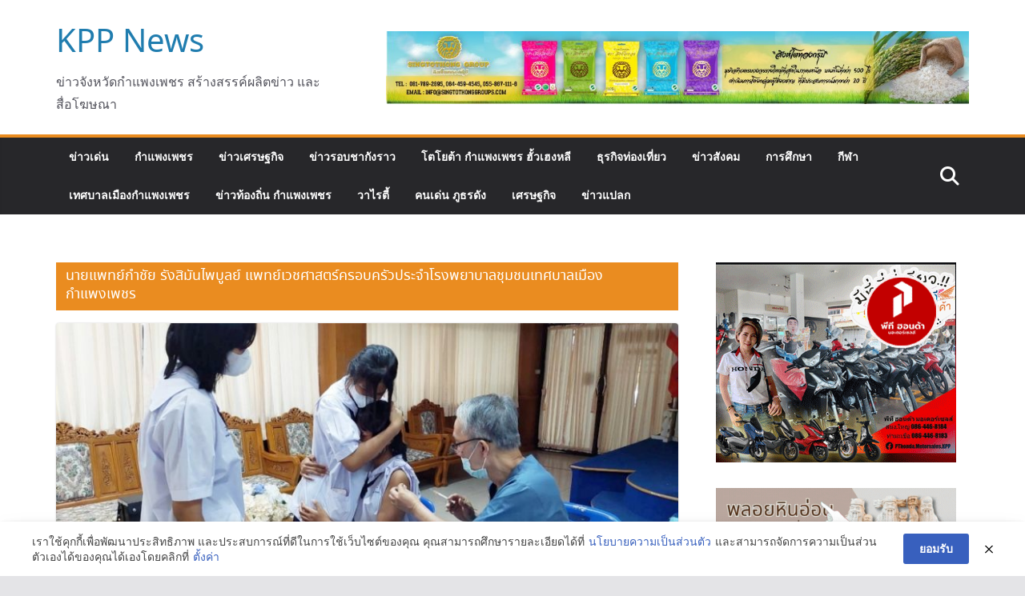

--- FILE ---
content_type: text/html; charset=UTF-8
request_url: https://kppnews.net/tag/%E0%B8%99%E0%B8%B2%E0%B8%A2%E0%B9%81%E0%B8%9E%E0%B8%97%E0%B8%A2%E0%B9%8C%E0%B8%81%E0%B8%B3%E0%B8%8A%E0%B8%B1%E0%B8%A2-%E0%B8%A3%E0%B8%B1%E0%B8%87%E0%B8%AA%E0%B8%B4%E0%B8%A1%E0%B8%B1%E0%B8%99%E0%B9%84
body_size: 12800
content:
<!doctype html><html
lang=th><head><meta
charset="UTF-8"><meta
name="viewport" content="width=device-width, initial-scale=1"><link rel=profile href="https://gmpg.org/xfn/11"><title>ป้ายกำกับ: นายแพทย์กำชัย รังสิมันไพบูลย์ แพทย์เวชศาสตร์ครอบครัวประจำโรงพยาบาลชุมชนเทศบาลเมืองกำแพงเพชร &#x2d; KPP News</title><meta
name="robots" content="max-snippet:-1,max-image-preview:large,max-video-preview:-1"><link
rel=canonical href=https://kppnews.net/tag/%e0%b8%99%e0%b8%b2%e0%b8%a2%e0%b9%81%e0%b8%9e%e0%b8%97%e0%b8%a2%e0%b9%8c%e0%b8%81%e0%b8%b3%e0%b8%8a%e0%b8%b1%e0%b8%a2-%e0%b8%a3%e0%b8%b1%e0%b8%87%e0%b8%aa%e0%b8%b4%e0%b8%a1%e0%b8%b1%e0%b8%99%e0%b9%84><meta
property="og:type" content="website"><meta
property="og:locale" content="th_TH"><meta
property="og:site_name" content="KPP News"><meta
property="og:title" content="ป้ายกำกับ: นายแพทย์กำชัย รังสิมันไพบูลย์ แพทย์เวชศาสตร์ครอบครัวประจำโรงพยาบาลชุมชนเทศบาลเมืองกำแพงเพชร"><meta
property="og:url" content="https://kppnews.net/tag/%e0%b8%99%e0%b8%b2%e0%b8%a2%e0%b9%81%e0%b8%9e%e0%b8%97%e0%b8%a2%e0%b9%8c%e0%b8%81%e0%b8%b3%e0%b8%8a%e0%b8%b1%e0%b8%a2-%e0%b8%a3%e0%b8%b1%e0%b8%87%e0%b8%aa%e0%b8%b4%e0%b8%a1%e0%b8%b1%e0%b8%99%e0%b9%84"><meta
property="og:image" content="https://kppnews.net/wp-content/uploads/2016/08/cropped-kppnewslogo.png"><meta
property="og:image:width" content="512"><meta
property="og:image:height" content="512"><meta
name="twitter:card" content="summary_large_image"><meta
name="twitter:title" content="ป้ายกำกับ: นายแพทย์กำชัย รังสิมันไพบูลย์ แพทย์เวชศาสตร์ครอบครัวประจำโรงพยาบาลชุมชนเทศบาลเมืองกำแพงเพชร"><meta
name="twitter:image" content="https://kppnews.net/wp-content/uploads/2016/08/cropped-kppnewslogo.png"> <script type=application/ld+json>{"@context":"https://schema.org","@graph":[{"@type":"WebSite","@id":"https://kppnews.net/#/schema/WebSite","url":"https://kppnews.net/","name":"KPP News","description":"ข่าวจังหวัดกำแพงเพชร สร้างสรรค์ผลิตข่าว และสื่อโฆษณา","inLanguage":"th","potentialAction":{"@type":"SearchAction","target":{"@type":"EntryPoint","urlTemplate":"https://kppnews.net/search/{search_term_string}"},"query-input":"required name=search_term_string"},"publisher":{"@type":"Organization","@id":"https://kppnews.net/#/schema/Organization","name":"KPP News","url":"https://kppnews.net/","logo":{"@type":"ImageObject","url":"https://kppnews.net/wp-content/uploads/2016/08/cropped-kppnewslogo.png","contentUrl":"https://kppnews.net/wp-content/uploads/2016/08/cropped-kppnewslogo.png","width":512,"height":512}}},{"@type":"CollectionPage","@id":"https://kppnews.net/tag/%e0%b8%99%e0%b8%b2%e0%b8%a2%e0%b9%81%e0%b8%9e%e0%b8%97%e0%b8%a2%e0%b9%8c%e0%b8%81%e0%b8%b3%e0%b8%8a%e0%b8%b1%e0%b8%a2-%e0%b8%a3%e0%b8%b1%e0%b8%87%e0%b8%aa%e0%b8%b4%e0%b8%a1%e0%b8%b1%e0%b8%99%e0%b9%84","url":"https://kppnews.net/tag/%e0%b8%99%e0%b8%b2%e0%b8%a2%e0%b9%81%e0%b8%9e%e0%b8%97%e0%b8%a2%e0%b9%8c%e0%b8%81%e0%b8%b3%e0%b8%8a%e0%b8%b1%e0%b8%a2-%e0%b8%a3%e0%b8%b1%e0%b8%87%e0%b8%aa%e0%b8%b4%e0%b8%a1%e0%b8%b1%e0%b8%99%e0%b9%84","name":"ป้ายกำกับ: นายแพทย์กำชัย รังสิมันไพบูลย์ แพทย์เวชศาสตร์ครอบครัวประจำโรงพยาบาลชุมชนเทศบาลเมืองกำแพงเพชร &#x2d; KPP News","inLanguage":"th","isPartOf":{"@id":"https://kppnews.net/#/schema/WebSite"},"breadcrumb":{"@type":"BreadcrumbList","@id":"https://kppnews.net/#/schema/BreadcrumbList","itemListElement":[{"@type":"ListItem","position":1,"item":"https://kppnews.net/","name":"KPP News"},{"@type":"ListItem","position":2,"name":"ป้ายกำกับ: นายแพทย์กำชัย รังสิมันไพบูลย์ แพทย์เวชศาสตร์ครอบครัวประจำโรงพยาบาลชุมชนเทศบาลเมืองกำแพงเพชร"}]}}]}</script> <link
rel=dns-prefetch href=//www.googletagmanager.com><link
rel=dns-prefetch href=//stats.wp.com><link
rel=alternate type=application/rss+xml title="KPP News &raquo; ฟีด" href=https://kppnews.net/feed><link
rel=alternate type=application/rss+xml title="KPP News &raquo; ฟีดความเห็น" href=https://kppnews.net/comments/feed><link
rel=alternate type=application/rss+xml title="KPP News &raquo; นายแพทย์กำชัย รังสิมันไพบูลย์ แพทย์เวชศาสตร์ครอบครัวประจำโรงพยาบาลชุมชนเทศบาลเมืองกำแพงเพชร ฟีดป้ายกำกับ" href=https://kppnews.net/tag/%e0%b8%99%e0%b8%b2%e0%b8%a2%e0%b9%81%e0%b8%9e%e0%b8%97%e0%b8%a2%e0%b9%8c%e0%b8%81%e0%b8%b3%e0%b8%8a%e0%b8%b1%e0%b8%a2-%e0%b8%a3%e0%b8%b1%e0%b8%87%e0%b8%aa%e0%b8%b4%e0%b8%a1%e0%b8%b1%e0%b8%99%e0%b9%84/feed> <script>/*<![CDATA[*/window._wpemojiSettings={"baseUrl":"https:\/\/s.w.org\/images\/core\/emoji\/14.0.0\/72x72\/","ext":".png","svgUrl":"https:\/\/s.w.org\/images\/core\/emoji\/14.0.0\/svg\/","svgExt":".svg","source":{"concatemoji":"https:\/\/kppnews.net\/wp-includes\/js\/wp-emoji-release.min.js?ver=6.4.7"}};
/*! This file is auto-generated */
!function(i,n){var o,s,e;function c(e){try{var t={supportTests:e,timestamp:(new Date).valueOf()};sessionStorage.setItem(o,JSON.stringify(t))}catch(e){}}function p(e,t,n){e.clearRect(0,0,e.canvas.width,e.canvas.height),e.fillText(t,0,0);var t=new Uint32Array(e.getImageData(0,0,e.canvas.width,e.canvas.height).data),r=(e.clearRect(0,0,e.canvas.width,e.canvas.height),e.fillText(n,0,0),new Uint32Array(e.getImageData(0,0,e.canvas.width,e.canvas.height).data));return t.every(function(e,t){return e===r[t]})}function u(e,t,n){switch(t){case"flag":return n(e,"\ud83c\udff3\ufe0f\u200d\u26a7\ufe0f","\ud83c\udff3\ufe0f\u200b\u26a7\ufe0f")?!1:!n(e,"\ud83c\uddfa\ud83c\uddf3","\ud83c\uddfa\u200b\ud83c\uddf3")&&!n(e,"\ud83c\udff4\udb40\udc67\udb40\udc62\udb40\udc65\udb40\udc6e\udb40\udc67\udb40\udc7f","\ud83c\udff4\u200b\udb40\udc67\u200b\udb40\udc62\u200b\udb40\udc65\u200b\udb40\udc6e\u200b\udb40\udc67\u200b\udb40\udc7f");case"emoji":return!n(e,"\ud83e\udef1\ud83c\udffb\u200d\ud83e\udef2\ud83c\udfff","\ud83e\udef1\ud83c\udffb\u200b\ud83e\udef2\ud83c\udfff")}return!1}function f(e,t,n){var r="undefined"!=typeof WorkerGlobalScope&&self instanceof WorkerGlobalScope?new OffscreenCanvas(300,150):i.createElement("canvas"),a=r.getContext("2d",{willReadFrequently:!0}),o=(a.textBaseline="top",a.font="600 32px Arial",{});return e.forEach(function(e){o[e]=t(a,e,n)}),o}function t(e){var t=i.createElement("script");t.src=e,t.defer=!0,i.head.appendChild(t)}"undefined"!=typeof Promise&&(o="wpEmojiSettingsSupports",s=["flag","emoji"],n.supports={everything:!0,everythingExceptFlag:!0},e=new Promise(function(e){i.addEventListener("DOMContentLoaded",e,{once:!0})}),new Promise(function(t){var n=function(){try{var e=JSON.parse(sessionStorage.getItem(o));if("object"==typeof e&&"number"==typeof e.timestamp&&(new Date).valueOf()<e.timestamp+604800&&"object"==typeof e.supportTests)return e.supportTests}catch(e){}return null}();if(!n){if("undefined"!=typeof Worker&&"undefined"!=typeof OffscreenCanvas&&"undefined"!=typeof URL&&URL.createObjectURL&&"undefined"!=typeof Blob)try{var e="postMessage("+f.toString()+"("+[JSON.stringify(s),u.toString(),p.toString()].join(",")+"));",r=new Blob([e],{type:"text/javascript"}),a=new Worker(URL.createObjectURL(r),{name:"wpTestEmojiSupports"});return void(a.onmessage=function(e){c(n=e.data),a.terminate(),t(n)})}catch(e){}c(n=f(s,u,p))}t(n)}).then(function(e){for(var t in e)n.supports[t]=e[t],n.supports.everything=n.supports.everything&&n.supports[t],"flag"!==t&&(n.supports.everythingExceptFlag=n.supports.everythingExceptFlag&&n.supports[t]);n.supports.everythingExceptFlag=n.supports.everythingExceptFlag&&!n.supports.flag,n.DOMReady=!1,n.readyCallback=function(){n.DOMReady=!0}}).then(function(){return e}).then(function(){var e;n.supports.everything||(n.readyCallback(),(e=n.source||{}).concatemoji?t(e.concatemoji):e.wpemoji&&e.twemoji&&(t(e.twemoji),t(e.wpemoji)))}))}((window,document),window._wpemojiSettings);/*]]>*/</script> <style id=wp-emoji-styles-inline-css>img.wp-smiley,img.emoji{display:inline !important;border:none !important;box-shadow:none !important;height:1em !important;width:1em !important;margin:0
0.07em !important;vertical-align:-0.1em !important;background:none !important;padding:0
!important}</style><link
rel=stylesheet href=https://kppnews.net/wp-content/cache/minify/a5ff7.css media=all><style id=wp-block-library-inline-css>.has-text-align-justify{text-align:justify}</style><style id=wp-block-library-theme-inline-css>.wp-block-audio
figcaption{color:#555;font-size:13px;text-align:center}.is-dark-theme .wp-block-audio
figcaption{color:hsla(0,0%,100%,.65)}.wp-block-audio{margin:0
0 1em}.wp-block-code{border:1px
solid #ccc;border-radius:4px;font-family:Menlo,Consolas,monaco,monospace;padding:.8em 1em}.wp-block-embed
figcaption{color:#555;font-size:13px;text-align:center}.is-dark-theme .wp-block-embed
figcaption{color:hsla(0,0%,100%,.65)}.wp-block-embed{margin:0
0 1em}.blocks-gallery-caption{color:#555;font-size:13px;text-align:center}.is-dark-theme .blocks-gallery-caption{color:hsla(0,0%,100%,.65)}.wp-block-image
figcaption{color:#555;font-size:13px;text-align:center}.is-dark-theme .wp-block-image
figcaption{color:hsla(0,0%,100%,.65)}.wp-block-image{margin:0
0 1em}.wp-block-pullquote{border-bottom:4px solid;border-top:4px solid;color:currentColor;margin-bottom:1.75em}.wp-block-pullquote cite,.wp-block-pullquote footer,.wp-block-pullquote__citation{color:currentColor;font-size:.8125em;font-style:normal;text-transform:uppercase}.wp-block-quote{border-left:.25em solid;margin:0
0 1.75em;padding-left:1em}.wp-block-quote cite,.wp-block-quote
footer{color:currentColor;font-size:.8125em;font-style:normal;position:relative}.wp-block-quote.has-text-align-right{border-left:none;border-right:.25em solid;padding-left:0;padding-right:1em}.wp-block-quote.has-text-align-center{border:none;padding-left:0}.wp-block-quote.is-large,.wp-block-quote.is-style-large,.wp-block-quote.is-style-plain{border:none}.wp-block-search .wp-block-search__label{font-weight:700}.wp-block-search__button{border:1px
solid #ccc;padding:.375em .625em}:where(.wp-block-group.has-background){padding:1.25em 2.375em}.wp-block-separator.has-css-opacity{opacity:.4}.wp-block-separator{border:none;border-bottom:2px solid;margin-left:auto;margin-right:auto}.wp-block-separator.has-alpha-channel-opacity{opacity:1}.wp-block-separator:not(.is-style-wide):not(.is-style-dots){width:100px}.wp-block-separator.has-background:not(.is-style-dots){border-bottom:none;height:1px}.wp-block-separator.has-background:not(.is-style-wide):not(.is-style-dots){height:2px}.wp-block-table{margin:0
0 1em}.wp-block-table td,.wp-block-table
th{word-break:normal}.wp-block-table
figcaption{color:#555;font-size:13px;text-align:center}.is-dark-theme .wp-block-table
figcaption{color:hsla(0,0%,100%,.65)}.wp-block-video
figcaption{color:#555;font-size:13px;text-align:center}.is-dark-theme .wp-block-video
figcaption{color:hsla(0,0%,100%,.65)}.wp-block-video{margin:0
0 1em}.wp-block-template-part.has-background{margin-bottom:0;margin-top:0;padding:1.25em 2.375em}</style><link
rel=stylesheet href=https://kppnews.net/wp-content/cache/minify/d5ca8.css media=all><style id=global-styles-inline-css>/*<![CDATA[*/body{--wp--preset--color--black:#000;--wp--preset--color--cyan-bluish-gray:#abb8c3;--wp--preset--color--white:#fff;--wp--preset--color--pale-pink:#f78da7;--wp--preset--color--vivid-red:#cf2e2e;--wp--preset--color--luminous-vivid-orange:#ff6900;--wp--preset--color--luminous-vivid-amber:#fcb900;--wp--preset--color--light-green-cyan:#7bdcb5;--wp--preset--color--vivid-green-cyan:#00d084;--wp--preset--color--pale-cyan-blue:#8ed1fc;--wp--preset--color--vivid-cyan-blue:#0693e3;--wp--preset--color--vivid-purple:#9b51e0;--wp--preset--gradient--vivid-cyan-blue-to-vivid-purple:linear-gradient(135deg,rgba(6,147,227,1) 0%,rgb(155,81,224) 100%);--wp--preset--gradient--light-green-cyan-to-vivid-green-cyan:linear-gradient(135deg,rgb(122,220,180) 0%,rgb(0,208,130) 100%);--wp--preset--gradient--luminous-vivid-amber-to-luminous-vivid-orange:linear-gradient(135deg,rgba(252,185,0,1) 0%,rgba(255,105,0,1) 100%);--wp--preset--gradient--luminous-vivid-orange-to-vivid-red:linear-gradient(135deg,rgba(255,105,0,1) 0%,rgb(207,46,46) 100%);--wp--preset--gradient--very-light-gray-to-cyan-bluish-gray:linear-gradient(135deg,rgb(238,238,238) 0%,rgb(169,184,195) 100%);--wp--preset--gradient--cool-to-warm-spectrum:linear-gradient(135deg,rgb(74,234,220) 0%,rgb(151,120,209) 20%,rgb(207,42,186) 40%,rgb(238,44,130) 60%,rgb(251,105,98) 80%,rgb(254,248,76) 100%);--wp--preset--gradient--blush-light-purple:linear-gradient(135deg,rgb(255,206,236) 0%,rgb(152,150,240) 100%);--wp--preset--gradient--blush-bordeaux:linear-gradient(135deg,rgb(254,205,165) 0%,rgb(254,45,45) 50%,rgb(107,0,62) 100%);--wp--preset--gradient--luminous-dusk:linear-gradient(135deg,rgb(255,203,112) 0%,rgb(199,81,192) 50%,rgb(65,88,208) 100%);--wp--preset--gradient--pale-ocean:linear-gradient(135deg,rgb(255,245,203) 0%,rgb(182,227,212) 50%,rgb(51,167,181) 100%);--wp--preset--gradient--electric-grass:linear-gradient(135deg,rgb(202,248,128) 0%,rgb(113,206,126) 100%);--wp--preset--gradient--midnight:linear-gradient(135deg,rgb(2,3,129) 0%,rgb(40,116,252) 100%);--wp--preset--font-size--small:13px;--wp--preset--font-size--medium:20px;--wp--preset--font-size--large:36px;--wp--preset--font-size--x-large:42px;--wp--preset--spacing--20:0.44rem;--wp--preset--spacing--30:0.67rem;--wp--preset--spacing--40:1rem;--wp--preset--spacing--50:1.5rem;--wp--preset--spacing--60:2.25rem;--wp--preset--spacing--70:3.38rem;--wp--preset--spacing--80:5.06rem;--wp--preset--shadow--natural:6px 6px 9px rgba(0, 0, 0, 0.2);--wp--preset--shadow--deep:12px 12px 50px rgba(0, 0, 0, 0.4);--wp--preset--shadow--sharp:6px 6px 0px rgba(0, 0, 0, 0.2);--wp--preset--shadow--outlined:6px 6px 0px -3px rgba(255, 255, 255, 1), 6px 6px rgba(0, 0, 0, 1);--wp--preset--shadow--crisp:6px 6px 0px rgba(0, 0, 0, 1)}body{margin:0}.wp-site-blocks>.alignleft{float:left;margin-right:2em}.wp-site-blocks>.alignright{float:right;margin-left:2em}.wp-site-blocks>.aligncenter{justify-content:center;margin-left:auto;margin-right:auto}:where(.wp-site-blocks)>*{margin-block-start:24px;margin-block-end:0}:where(.wp-site-blocks)>:first-child:first-child{margin-block-start:0}:where(.wp-site-blocks)>:last-child:last-child{margin-block-end:0}body{--wp--style--block-gap:24px}:where(body .is-layout-flow)>:first-child:first-child{margin-block-start:0}:where(body .is-layout-flow)>:last-child:last-child{margin-block-end:0}:where(body .is-layout-flow)>*{margin-block-start:24px;margin-block-end:0}:where(body .is-layout-constrained)>:first-child:first-child{margin-block-start:0}:where(body .is-layout-constrained)>:last-child:last-child{margin-block-end:0}:where(body .is-layout-constrained)>*{margin-block-start:24px;margin-block-end:0}:where(body .is-layout-flex){gap:24px}:where(body .is-layout-grid){gap:24px}body .is-layout-flow>.alignleft{float:left;margin-inline-start:0;margin-inline-end:2em}body .is-layout-flow>.alignright{float:right;margin-inline-start:2em;margin-inline-end:0}body .is-layout-flow>.aligncenter{margin-left:auto !important;margin-right:auto !important}body .is-layout-constrained>.alignleft{float:left;margin-inline-start:0;margin-inline-end:2em}body .is-layout-constrained>.alignright{float:right;margin-inline-start:2em;margin-inline-end:0}body .is-layout-constrained>.aligncenter{margin-left:auto !important;margin-right:auto !important}body .is-layout-constrained>:where(:not(.alignleft):not(.alignright):not(.alignfull)){max-width:var(--wp--style--global--content-size);margin-left:auto !important;margin-right:auto !important}body .is-layout-constrained>.alignwide{max-width:var(--wp--style--global--wide-size)}body .is-layout-flex{display:flex}body .is-layout-flex{flex-wrap:wrap;align-items:center}body .is-layout-flex>*{margin:0}body .is-layout-grid{display:grid}body .is-layout-grid>*{margin:0}body{padding-top:0px;padding-right:0px;padding-bottom:0px;padding-left:0px}a:where(:not(.wp-element-button)){text-decoration:underline}.wp-element-button,.wp-block-button__link{background-color:#32373c;border-width:0;color:#fff;font-family:inherit;font-size:inherit;line-height:inherit;padding:calc(0.667em + 2px) calc(1.333em + 2px);text-decoration:none}.has-black-color{color:var(--wp--preset--color--black) !important}.has-cyan-bluish-gray-color{color:var(--wp--preset--color--cyan-bluish-gray) !important}.has-white-color{color:var(--wp--preset--color--white) !important}.has-pale-pink-color{color:var(--wp--preset--color--pale-pink) !important}.has-vivid-red-color{color:var(--wp--preset--color--vivid-red) !important}.has-luminous-vivid-orange-color{color:var(--wp--preset--color--luminous-vivid-orange) !important}.has-luminous-vivid-amber-color{color:var(--wp--preset--color--luminous-vivid-amber) !important}.has-light-green-cyan-color{color:var(--wp--preset--color--light-green-cyan) !important}.has-vivid-green-cyan-color{color:var(--wp--preset--color--vivid-green-cyan) !important}.has-pale-cyan-blue-color{color:var(--wp--preset--color--pale-cyan-blue) !important}.has-vivid-cyan-blue-color{color:var(--wp--preset--color--vivid-cyan-blue) !important}.has-vivid-purple-color{color:var(--wp--preset--color--vivid-purple) !important}.has-black-background-color{background-color:var(--wp--preset--color--black) !important}.has-cyan-bluish-gray-background-color{background-color:var(--wp--preset--color--cyan-bluish-gray) !important}.has-white-background-color{background-color:var(--wp--preset--color--white) !important}.has-pale-pink-background-color{background-color:var(--wp--preset--color--pale-pink) !important}.has-vivid-red-background-color{background-color:var(--wp--preset--color--vivid-red) !important}.has-luminous-vivid-orange-background-color{background-color:var(--wp--preset--color--luminous-vivid-orange) !important}.has-luminous-vivid-amber-background-color{background-color:var(--wp--preset--color--luminous-vivid-amber) !important}.has-light-green-cyan-background-color{background-color:var(--wp--preset--color--light-green-cyan) !important}.has-vivid-green-cyan-background-color{background-color:var(--wp--preset--color--vivid-green-cyan) !important}.has-pale-cyan-blue-background-color{background-color:var(--wp--preset--color--pale-cyan-blue) !important}.has-vivid-cyan-blue-background-color{background-color:var(--wp--preset--color--vivid-cyan-blue) !important}.has-vivid-purple-background-color{background-color:var(--wp--preset--color--vivid-purple) !important}.has-black-border-color{border-color:var(--wp--preset--color--black) !important}.has-cyan-bluish-gray-border-color{border-color:var(--wp--preset--color--cyan-bluish-gray) !important}.has-white-border-color{border-color:var(--wp--preset--color--white) !important}.has-pale-pink-border-color{border-color:var(--wp--preset--color--pale-pink) !important}.has-vivid-red-border-color{border-color:var(--wp--preset--color--vivid-red) !important}.has-luminous-vivid-orange-border-color{border-color:var(--wp--preset--color--luminous-vivid-orange) !important}.has-luminous-vivid-amber-border-color{border-color:var(--wp--preset--color--luminous-vivid-amber) !important}.has-light-green-cyan-border-color{border-color:var(--wp--preset--color--light-green-cyan) !important}.has-vivid-green-cyan-border-color{border-color:var(--wp--preset--color--vivid-green-cyan) !important}.has-pale-cyan-blue-border-color{border-color:var(--wp--preset--color--pale-cyan-blue) !important}.has-vivid-cyan-blue-border-color{border-color:var(--wp--preset--color--vivid-cyan-blue) !important}.has-vivid-purple-border-color{border-color:var(--wp--preset--color--vivid-purple) !important}.has-vivid-cyan-blue-to-vivid-purple-gradient-background{background:var(--wp--preset--gradient--vivid-cyan-blue-to-vivid-purple) !important}.has-light-green-cyan-to-vivid-green-cyan-gradient-background{background:var(--wp--preset--gradient--light-green-cyan-to-vivid-green-cyan) !important}.has-luminous-vivid-amber-to-luminous-vivid-orange-gradient-background{background:var(--wp--preset--gradient--luminous-vivid-amber-to-luminous-vivid-orange) !important}.has-luminous-vivid-orange-to-vivid-red-gradient-background{background:var(--wp--preset--gradient--luminous-vivid-orange-to-vivid-red) !important}.has-very-light-gray-to-cyan-bluish-gray-gradient-background{background:var(--wp--preset--gradient--very-light-gray-to-cyan-bluish-gray) !important}.has-cool-to-warm-spectrum-gradient-background{background:var(--wp--preset--gradient--cool-to-warm-spectrum) !important}.has-blush-light-purple-gradient-background{background:var(--wp--preset--gradient--blush-light-purple) !important}.has-blush-bordeaux-gradient-background{background:var(--wp--preset--gradient--blush-bordeaux) !important}.has-luminous-dusk-gradient-background{background:var(--wp--preset--gradient--luminous-dusk) !important}.has-pale-ocean-gradient-background{background:var(--wp--preset--gradient--pale-ocean) !important}.has-electric-grass-gradient-background{background:var(--wp--preset--gradient--electric-grass) !important}.has-midnight-gradient-background{background:var(--wp--preset--gradient--midnight) !important}.has-small-font-size{font-size:var(--wp--preset--font-size--small) !important}.has-medium-font-size{font-size:var(--wp--preset--font-size--medium) !important}.has-large-font-size{font-size:var(--wp--preset--font-size--large) !important}.has-x-large-font-size{font-size:var(--wp--preset--font-size--x-large) !important}.wp-block-navigation a:where(:not(.wp-element-button)){color:inherit}.wp-block-pullquote{font-size:1.5em;line-height:1.6}/*]]>*/</style><link
rel=stylesheet href=https://kppnews.net/wp-content/cache/minify/23949.css media=all><style id=colormag_style-inline-css>/*<![CDATA[*/.colormag-button,
blockquote, button,
input[type=reset],
input[type=button],
input[type=submit],
.cm-home-icon.front_page_on,
.cm-post-categories a,
.cm-primary-nav ul li ul li:hover,
.cm-primary-nav ul li.current-menu-item,
.cm-primary-nav ul li.current_page_ancestor,
.cm-primary-nav ul li.current-menu-ancestor,
.cm-primary-nav ul li.current_page_item,
.cm-primary-nav ul li:hover,
.cm-primary-nav ul li.focus,
.cm-mobile-nav li a:hover,
.colormag-header-clean #cm-primary-nav .cm-menu-toggle:hover,
.cm-header .cm-mobile-nav li:hover,
.cm-header .cm-mobile-nav li.current-page-ancestor,
.cm-header .cm-mobile-nav li.current-menu-ancestor,
.cm-header .cm-mobile-nav li.current-page-item,
.cm-header .cm-mobile-nav li.current-menu-item,
.cm-primary-nav ul li.focus > a,
.cm-layout-2 .cm-primary-nav ul ul.sub-menu li.focus > a,
.cm-mobile-nav .current-menu-item>a, .cm-mobile-nav .current_page_item>a,
.colormag-header-clean .cm-mobile-nav li:hover > a,
.colormag-header-clean .cm-mobile-nav li.current-page-ancestor > a,
.colormag-header-clean .cm-mobile-nav li.current-menu-ancestor > a,
.colormag-header-clean .cm-mobile-nav li.current-page-item > a,
.colormag-header-clean .cm-mobile-nav li.current-menu-item > a,
.fa.search-top:hover,
.widget_call_to_action .btn--primary,
.colormag-footer--classic .cm-footer-cols .cm-row .cm-widget-title span::before,
.colormag-footer--classic-bordered .cm-footer-cols .cm-row .cm-widget-title span::before,
.cm-featured-posts .cm-widget-title span,
.cm-featured-category-slider-widget .cm-slide-content .cm-entry-header-meta .cm-post-categories a,
.cm-highlighted-posts .cm-post-content .cm-entry-header-meta .cm-post-categories a,
.cm-category-slide-next, .cm-category-slide-prev, .slide-next,
.slide-prev, .cm-tabbed-widget ul li, .cm-posts .wp-pagenavi .current,
.cm-posts .wp-pagenavi a:hover, .cm-secondary .cm-widget-title span,
.cm-posts .post .cm-post-content .cm-entry-header-meta .cm-post-categories a,
.cm-page-header .cm-page-title span, .entry-meta .post-format i,
.format-link .cm-entry-summary a, .cm-entry-button, .infinite-scroll .tg-infinite-scroll,
.no-more-post-text, .pagination span,
.comments-area .comment-author-link span,
.cm-footer-cols .cm-row .cm-widget-title span,
.advertisement_above_footer .cm-widget-title span,
.error, .cm-primary .cm-widget-title span,
.related-posts-wrapper.style-three .cm-post-content .cm-entry-title a:hover:before,
.cm-slider-area .cm-widget-title span,
.cm-beside-slider-widget .cm-widget-title span,
.top-full-width-sidebar .cm-widget-title span,
.wp-block-quote, .wp-block-quote.is-style-large,
.wp-block-quote.has-text-align-right,
.cm-error-404 .cm-btn, .widget .wp-block-heading, .wp-block-search button,
.widget a::before, .cm-post-date a::before,
.byline a::before,
.colormag-footer--classic-bordered .cm-widget-title::before,
.wp-block-button__link,
#cm-tertiary .cm-widget-title span,
.link-pagination .post-page-numbers.current,
.wp-block-query-pagination-numbers .page-numbers.current,
.wp-element-button,
.wp-block-button .wp-block-button__link,
.wp-element-button,
.cm-layout-2 .cm-primary-nav ul ul.sub-menu li:hover,
.cm-layout-2 .cm-primary-nav ul ul.sub-menu li.current-menu-ancestor,
.cm-layout-2 .cm-primary-nav ul ul.sub-menu li.current-menu-item,
.cm-layout-2 .cm-primary-nav ul ul.sub-menu li.focus,
.search-wrap button,
.page-numbers .current,
.cm-footer-builder .cm-widget-title span,
.wp-block-search .wp-element-button:hover{background-color:#ea8c20}a,
.cm-layout-2 #cm-primary-nav .fa.search-top:hover,
.cm-layout-2 #cm-primary-nav.cm-mobile-nav .cm-random-post a:hover .fa-random,
.cm-layout-2 #cm-primary-nav.cm-primary-nav .cm-random-post a:hover .fa-random,
.cm-layout-2 .breaking-news .newsticker a:hover,
.cm-layout-2 .cm-primary-nav ul li.current-menu-item > a,
.cm-layout-2 .cm-primary-nav ul li.current_page_item > a,
.cm-layout-2 .cm-primary-nav ul li:hover > a,
.cm-layout-2 .cm-primary-nav ul li.focus > a
.dark-skin .cm-layout-2-style-1 #cm-primary-nav.cm-primary-nav .cm-home-icon:hover .fa,
.byline a:hover, .comments a:hover, .cm-edit-link a:hover, .cm-post-date a:hover,
.social-links:not(.cm-header-actions .social-links) i.fa:hover, .cm-tag-links a:hover,
.colormag-header-clean .social-links li:hover i.fa, .cm-layout-2-style-1 .social-links li:hover i.fa,
.colormag-header-clean .breaking-news .newsticker a:hover, .widget_featured_posts .article-content .cm-entry-title a:hover,
.widget_featured_slider .slide-content .cm-below-entry-meta .byline a:hover,
.widget_featured_slider .slide-content .cm-below-entry-meta .comments a:hover,
.widget_featured_slider .slide-content .cm-below-entry-meta .cm-post-date a:hover,
.widget_featured_slider .slide-content .cm-entry-title a:hover,
.widget_block_picture_news.widget_featured_posts .article-content .cm-entry-title a:hover,
.widget_highlighted_posts .article-content .cm-below-entry-meta .byline a:hover,
.widget_highlighted_posts .article-content .cm-below-entry-meta .comments a:hover,
.widget_highlighted_posts .article-content .cm-below-entry-meta .cm-post-date a:hover,
.widget_highlighted_posts .article-content .cm-entry-title a:hover, i.fa-arrow-up, i.fa-arrow-down,
.cm-site-title a, #content .post .article-content .cm-entry-title a:hover, .entry-meta .byline i,
.entry-meta .cat-links i, .entry-meta a, .post .cm-entry-title a:hover, .search .cm-entry-title a:hover,
.entry-meta .comments-link a:hover, .entry-meta .cm-edit-link a:hover, .entry-meta .cm-post-date a:hover,
.entry-meta .cm-tag-links a:hover, .single #content .tags a:hover, .count, .next a:hover, .previous a:hover,
.related-posts-main-title .fa, .single-related-posts .article-content .cm-entry-title a:hover,
.pagination a span:hover,
#content .comments-area a.comment-cm-edit-link:hover, #content .comments-area a.comment-permalink:hover,
#content .comments-area article header cite a:hover, .comments-area .comment-author-link a:hover,
.comment .comment-reply-link:hover,
.nav-next a, .nav-previous a,
#cm-footer .cm-footer-menu ul li a:hover,
.cm-footer-cols .cm-row a:hover, a#scroll-up i, .related-posts-wrapper-flyout .cm-entry-title a:hover,
.human-diff-time .human-diff-time-display:hover,
.cm-layout-2-style-1 #cm-primary-nav .fa:hover,
.cm-footer-bar a,
.cm-post-date a:hover,
.cm-author a:hover,
.cm-comments-link a:hover,
.cm-tag-links a:hover,
.cm-edit-link a:hover,
.cm-footer-bar .copyright a,
.cm-featured-posts .cm-entry-title a:hover,
.cm-posts .post .cm-post-content .cm-entry-title a:hover,
.cm-posts .post .single-title-above .cm-entry-title a:hover,
.cm-layout-2 .cm-primary-nav ul li:hover > a,
.cm-layout-2 #cm-primary-nav .fa:hover,
.cm-entry-title a:hover,
button:hover, input[type="button"]:hover,
input[type="reset"]:hover,
input[type="submit"]:hover,
.wp-block-button .wp-block-button__link:hover,
.cm-button:hover,
.wp-element-button:hover,
li.product .added_to_cart:hover,
.comments-area .comment-permalink:hover,
.cm-footer-bar-area .cm-footer-bar__2
a{color:#ea8c20}#cm-primary-nav,
.cm-contained .cm-header-2 .cm-row, .cm-header-builder.cm-full-width .cm-main-header .cm-header-bottom-row{border-top-color:#ea8c20}.cm-layout-2 #cm-primary-nav,
.cm-layout-2 .cm-primary-nav ul ul.sub-menu li:hover,
.cm-layout-2 .cm-primary-nav ul > li:hover > a,
.cm-layout-2 .cm-primary-nav ul > li.current-menu-item > a,
.cm-layout-2 .cm-primary-nav ul > li.current-menu-ancestor > a,
.cm-layout-2 .cm-primary-nav ul ul.sub-menu li.current-menu-ancestor,
.cm-layout-2 .cm-primary-nav ul ul.sub-menu li.current-menu-item,
.cm-layout-2 .cm-primary-nav ul ul.sub-menu li.focus,
cm-layout-2 .cm-primary-nav ul ul.sub-menu li.current-menu-ancestor,
cm-layout-2 .cm-primary-nav ul ul.sub-menu li.current-menu-item,
cm-layout-2 #cm-primary-nav .cm-menu-toggle:hover,
cm-layout-2 #cm-primary-nav.cm-mobile-nav .cm-menu-toggle,
cm-layout-2 .cm-primary-nav ul > li:hover > a,
cm-layout-2 .cm-primary-nav ul > li.current-menu-item > a,
cm-layout-2 .cm-primary-nav ul > li.current-menu-ancestor > a,
.cm-layout-2 .cm-primary-nav ul li.focus > a, .pagination a span:hover,
.cm-error-404 .cm-btn,
.single-post .cm-post-categories a::after,
.widget .block-title,
.cm-layout-2 .cm-primary-nav ul li.focus > a,
button,
input[type="button"],
input[type="reset"],
input[type="submit"],
.wp-block-button .wp-block-button__link,
.cm-button,
.wp-element-button,
li.product
.added_to_cart{border-color:#ea8c20}.cm-secondary .cm-widget-title,
#cm-tertiary .cm-widget-title,
.widget_featured_posts .widget-title,
#secondary .widget-title,
#cm-tertiary .widget-title,
.cm-page-header .cm-page-title,
.cm-footer-cols .cm-row .widget-title,
.advertisement_above_footer .widget-title,
#primary .widget-title,
.widget_slider_area .widget-title,
.widget_beside_slider .widget-title,
.top-full-width-sidebar .widget-title,
.cm-footer-cols .cm-row .cm-widget-title,
.cm-footer-bar .copyright a,
.cm-layout-2.cm-layout-2-style-2 #cm-primary-nav,
.cm-layout-2 .cm-primary-nav ul > li:hover > a,
.cm-footer-builder .cm-widget-title,
.cm-layout-2 .cm-primary-nav ul>li.current-menu-item>a{border-bottom-color:#ea8c20}@media screen and (min-width: 992px){.cm-primary{width:70%}}.cm-header .cm-menu-toggle svg,
.cm-header .cm-menu-toggle
svg{fill:#fff}.cm-footer-bar-area .cm-footer-bar__2
a{color:#207daf}.colormag-button,
blockquote, button,
input[type=reset],
input[type=button],
input[type=submit],
.cm-home-icon.front_page_on,
.cm-post-categories a,
.cm-primary-nav ul li ul li:hover,
.cm-primary-nav ul li.current-menu-item,
.cm-primary-nav ul li.current_page_ancestor,
.cm-primary-nav ul li.current-menu-ancestor,
.cm-primary-nav ul li.current_page_item,
.cm-primary-nav ul li:hover,
.cm-primary-nav ul li.focus,
.cm-mobile-nav li a:hover,
.colormag-header-clean #cm-primary-nav .cm-menu-toggle:hover,
.cm-header .cm-mobile-nav li:hover,
.cm-header .cm-mobile-nav li.current-page-ancestor,
.cm-header .cm-mobile-nav li.current-menu-ancestor,
.cm-header .cm-mobile-nav li.current-page-item,
.cm-header .cm-mobile-nav li.current-menu-item,
.cm-primary-nav ul li.focus > a,
.cm-layout-2 .cm-primary-nav ul ul.sub-menu li.focus > a,
.cm-mobile-nav .current-menu-item>a, .cm-mobile-nav .current_page_item>a,
.colormag-header-clean .cm-mobile-nav li:hover > a,
.colormag-header-clean .cm-mobile-nav li.current-page-ancestor > a,
.colormag-header-clean .cm-mobile-nav li.current-menu-ancestor > a,
.colormag-header-clean .cm-mobile-nav li.current-page-item > a,
.colormag-header-clean .cm-mobile-nav li.current-menu-item > a,
.fa.search-top:hover,
.widget_call_to_action .btn--primary,
.colormag-footer--classic .cm-footer-cols .cm-row .cm-widget-title span::before,
.colormag-footer--classic-bordered .cm-footer-cols .cm-row .cm-widget-title span::before,
.cm-featured-posts .cm-widget-title span,
.cm-featured-category-slider-widget .cm-slide-content .cm-entry-header-meta .cm-post-categories a,
.cm-highlighted-posts .cm-post-content .cm-entry-header-meta .cm-post-categories a,
.cm-category-slide-next, .cm-category-slide-prev, .slide-next,
.slide-prev, .cm-tabbed-widget ul li, .cm-posts .wp-pagenavi .current,
.cm-posts .wp-pagenavi a:hover, .cm-secondary .cm-widget-title span,
.cm-posts .post .cm-post-content .cm-entry-header-meta .cm-post-categories a,
.cm-page-header .cm-page-title span, .entry-meta .post-format i,
.format-link .cm-entry-summary a, .cm-entry-button, .infinite-scroll .tg-infinite-scroll,
.no-more-post-text, .pagination span,
.comments-area .comment-author-link span,
.cm-footer-cols .cm-row .cm-widget-title span,
.advertisement_above_footer .cm-widget-title span,
.error, .cm-primary .cm-widget-title span,
.related-posts-wrapper.style-three .cm-post-content .cm-entry-title a:hover:before,
.cm-slider-area .cm-widget-title span,
.cm-beside-slider-widget .cm-widget-title span,
.top-full-width-sidebar .cm-widget-title span,
.wp-block-quote, .wp-block-quote.is-style-large,
.wp-block-quote.has-text-align-right,
.cm-error-404 .cm-btn, .widget .wp-block-heading, .wp-block-search button,
.widget a::before, .cm-post-date a::before,
.byline a::before,
.colormag-footer--classic-bordered .cm-widget-title::before,
.wp-block-button__link,
#cm-tertiary .cm-widget-title span,
.link-pagination .post-page-numbers.current,
.wp-block-query-pagination-numbers .page-numbers.current,
.wp-element-button,
.wp-block-button .wp-block-button__link,
.wp-element-button,
.cm-layout-2 .cm-primary-nav ul ul.sub-menu li:hover,
.cm-layout-2 .cm-primary-nav ul ul.sub-menu li.current-menu-ancestor,
.cm-layout-2 .cm-primary-nav ul ul.sub-menu li.current-menu-item,
.cm-layout-2 .cm-primary-nav ul ul.sub-menu li.focus,
.search-wrap button,
.page-numbers .current,
.cm-footer-builder .cm-widget-title span,
.wp-block-search .wp-element-button:hover{background-color:#ea8c20}a,
.cm-layout-2 #cm-primary-nav .fa.search-top:hover,
.cm-layout-2 #cm-primary-nav.cm-mobile-nav .cm-random-post a:hover .fa-random,
.cm-layout-2 #cm-primary-nav.cm-primary-nav .cm-random-post a:hover .fa-random,
.cm-layout-2 .breaking-news .newsticker a:hover,
.cm-layout-2 .cm-primary-nav ul li.current-menu-item > a,
.cm-layout-2 .cm-primary-nav ul li.current_page_item > a,
.cm-layout-2 .cm-primary-nav ul li:hover > a,
.cm-layout-2 .cm-primary-nav ul li.focus > a
.dark-skin .cm-layout-2-style-1 #cm-primary-nav.cm-primary-nav .cm-home-icon:hover .fa,
.byline a:hover, .comments a:hover, .cm-edit-link a:hover, .cm-post-date a:hover,
.social-links:not(.cm-header-actions .social-links) i.fa:hover, .cm-tag-links a:hover,
.colormag-header-clean .social-links li:hover i.fa, .cm-layout-2-style-1 .social-links li:hover i.fa,
.colormag-header-clean .breaking-news .newsticker a:hover, .widget_featured_posts .article-content .cm-entry-title a:hover,
.widget_featured_slider .slide-content .cm-below-entry-meta .byline a:hover,
.widget_featured_slider .slide-content .cm-below-entry-meta .comments a:hover,
.widget_featured_slider .slide-content .cm-below-entry-meta .cm-post-date a:hover,
.widget_featured_slider .slide-content .cm-entry-title a:hover,
.widget_block_picture_news.widget_featured_posts .article-content .cm-entry-title a:hover,
.widget_highlighted_posts .article-content .cm-below-entry-meta .byline a:hover,
.widget_highlighted_posts .article-content .cm-below-entry-meta .comments a:hover,
.widget_highlighted_posts .article-content .cm-below-entry-meta .cm-post-date a:hover,
.widget_highlighted_posts .article-content .cm-entry-title a:hover, i.fa-arrow-up, i.fa-arrow-down,
.cm-site-title a, #content .post .article-content .cm-entry-title a:hover, .entry-meta .byline i,
.entry-meta .cat-links i, .entry-meta a, .post .cm-entry-title a:hover, .search .cm-entry-title a:hover,
.entry-meta .comments-link a:hover, .entry-meta .cm-edit-link a:hover, .entry-meta .cm-post-date a:hover,
.entry-meta .cm-tag-links a:hover, .single #content .tags a:hover, .count, .next a:hover, .previous a:hover,
.related-posts-main-title .fa, .single-related-posts .article-content .cm-entry-title a:hover,
.pagination a span:hover,
#content .comments-area a.comment-cm-edit-link:hover, #content .comments-area a.comment-permalink:hover,
#content .comments-area article header cite a:hover, .comments-area .comment-author-link a:hover,
.comment .comment-reply-link:hover,
.nav-next a, .nav-previous a,
#cm-footer .cm-footer-menu ul li a:hover,
.cm-footer-cols .cm-row a:hover, a#scroll-up i, .related-posts-wrapper-flyout .cm-entry-title a:hover,
.human-diff-time .human-diff-time-display:hover,
.cm-layout-2-style-1 #cm-primary-nav .fa:hover,
.cm-footer-bar a,
.cm-post-date a:hover,
.cm-author a:hover,
.cm-comments-link a:hover,
.cm-tag-links a:hover,
.cm-edit-link a:hover,
.cm-footer-bar .copyright a,
.cm-featured-posts .cm-entry-title a:hover,
.cm-posts .post .cm-post-content .cm-entry-title a:hover,
.cm-posts .post .single-title-above .cm-entry-title a:hover,
.cm-layout-2 .cm-primary-nav ul li:hover > a,
.cm-layout-2 #cm-primary-nav .fa:hover,
.cm-entry-title a:hover,
button:hover, input[type="button"]:hover,
input[type="reset"]:hover,
input[type="submit"]:hover,
.wp-block-button .wp-block-button__link:hover,
.cm-button:hover,
.wp-element-button:hover,
li.product .added_to_cart:hover,
.comments-area .comment-permalink:hover,
.cm-footer-bar-area .cm-footer-bar__2
a{color:#ea8c20}#cm-primary-nav,
.cm-contained .cm-header-2 .cm-row, .cm-header-builder.cm-full-width .cm-main-header .cm-header-bottom-row{border-top-color:#ea8c20}.cm-layout-2 #cm-primary-nav,
.cm-layout-2 .cm-primary-nav ul ul.sub-menu li:hover,
.cm-layout-2 .cm-primary-nav ul > li:hover > a,
.cm-layout-2 .cm-primary-nav ul > li.current-menu-item > a,
.cm-layout-2 .cm-primary-nav ul > li.current-menu-ancestor > a,
.cm-layout-2 .cm-primary-nav ul ul.sub-menu li.current-menu-ancestor,
.cm-layout-2 .cm-primary-nav ul ul.sub-menu li.current-menu-item,
.cm-layout-2 .cm-primary-nav ul ul.sub-menu li.focus,
cm-layout-2 .cm-primary-nav ul ul.sub-menu li.current-menu-ancestor,
cm-layout-2 .cm-primary-nav ul ul.sub-menu li.current-menu-item,
cm-layout-2 #cm-primary-nav .cm-menu-toggle:hover,
cm-layout-2 #cm-primary-nav.cm-mobile-nav .cm-menu-toggle,
cm-layout-2 .cm-primary-nav ul > li:hover > a,
cm-layout-2 .cm-primary-nav ul > li.current-menu-item > a,
cm-layout-2 .cm-primary-nav ul > li.current-menu-ancestor > a,
.cm-layout-2 .cm-primary-nav ul li.focus > a, .pagination a span:hover,
.cm-error-404 .cm-btn,
.single-post .cm-post-categories a::after,
.widget .block-title,
.cm-layout-2 .cm-primary-nav ul li.focus > a,
button,
input[type="button"],
input[type="reset"],
input[type="submit"],
.wp-block-button .wp-block-button__link,
.cm-button,
.wp-element-button,
li.product
.added_to_cart{border-color:#ea8c20}.cm-secondary .cm-widget-title,
#cm-tertiary .cm-widget-title,
.widget_featured_posts .widget-title,
#secondary .widget-title,
#cm-tertiary .widget-title,
.cm-page-header .cm-page-title,
.cm-footer-cols .cm-row .widget-title,
.advertisement_above_footer .widget-title,
#primary .widget-title,
.widget_slider_area .widget-title,
.widget_beside_slider .widget-title,
.top-full-width-sidebar .widget-title,
.cm-footer-cols .cm-row .cm-widget-title,
.cm-footer-bar .copyright a,
.cm-layout-2.cm-layout-2-style-2 #cm-primary-nav,
.cm-layout-2 .cm-primary-nav ul > li:hover > a,
.cm-footer-builder .cm-widget-title,
.cm-layout-2 .cm-primary-nav ul>li.current-menu-item>a{border-bottom-color:#ea8c20}@media screen and (min-width: 992px){.cm-primary{width:70%}}.cm-header .cm-menu-toggle svg,
.cm-header .cm-menu-toggle
svg{fill:#fff}.cm-footer-bar-area .cm-footer-bar__2
a{color:#207daf}:root{--top-grid-columns:4;--main-grid-columns:4;--bottom-grid-columns:2}.cm-footer-builder .cm-footer-bottom-row .cm-footer-col{flex-direction:column}.cm-footer-builder .cm-footer-main-row .cm-footer-col{flex-direction:column}.cm-footer-builder .cm-footer-top-row .cm-footer-col{flex-direction:column}:root{--colormag-color-1:#eaf3fb;--colormag-color-2:#bfdcf3;--colormag-color-3:#94c4eb;--colormag-color-4:#6aace2;--colormag-color-5:#257bc1;--colormag-color-6:#1d6096;--colormag-color-7:#15446b;--colormag-color-8:#0c2941;--colormag-color-9:#040e16}.mzb-featured-posts,.mzb-social-icon,.mzb-featured-categories,.mzb-social-icons-insert{--color--light--primary:rgba(234,140,32,0.1)}body{--color--light--primary:#ea8c20;--color--primary:#ea8c20}/*]]>*/</style><link
rel=stylesheet href=https://kppnews.net/wp-content/cache/minify/3d204.css media=all><style id=seed-fonts-all-inline-css>/*<![CDATA[*/h1,h2,h3,h4,h5,h6,._heading{font-family:"noto-sans-thai",noto-sans,sans-serif;font-weight:400}body{--s-heading:"noto-sans-thai",noto-sans,sans-serif}body{--s-heading-weight:400}/*]]>*/</style><link
rel=stylesheet href=https://kppnews.net/wp-content/cache/minify/926bc.css media=all><style id=seed-fonts-body-all-inline-css>/*<![CDATA[*/.entry-content
p{font-family:"cs-chatthai-ui",sans-serif !important;font-size:16px !important;line-height:1.6 !important}body{--s-body:"cs-chatthai-ui",sans-serif !important;--s-body-line-height:1.6}/*]]>*/</style> <script src=https://kppnews.net/wp-content/cache/minify/818c0.js></script> <!--[if lte IE 8]> <script src="https://kppnews.net/wp-content/themes/colormag/assets/js/html5shiv.min.js?ver=4.0.12" id=html5-js></script> <![endif]--> <script src="https://www.googletagmanager.com/gtag/js?id=GT-NSKC4QJ" id=google_gtagjs-js async></script> <script id=google_gtagjs-js-after>window.dataLayer=window.dataLayer||[];function gtag(){dataLayer.push(arguments);}
gtag("set","linker",{"domains":["kppnews.net"]});gtag("js",new Date());gtag("set","developer_id.dZTNiMT",true);gtag("config","GT-NSKC4QJ");</script> <link
rel=https://api.w.org/ href=https://kppnews.net/wp-json/ ><link
rel=alternate type=application/json href=https://kppnews.net/wp-json/wp/v2/tags/13898><link
rel=EditURI type=application/rsd+xml title=RSD href=https://kppnews.net/xmlrpc.php?rsd><style media=screen>.g{margin:0px;padding:0px;overflow:hidden;line-height:1;zoom:1}.g
img{height:auto}.g-col{position:relative;float:left}.g-col:first-child{margin-left:0}.g-col:last-child{margin-right:0}.g-3{margin:0
auto}@media only screen and (max-width: 480px){.g-col,.g-dyn,.g-single{width:100%;margin-left:0;margin-right:0}}</style><meta
name="generator" content="Site Kit by Google 1.151.0"><style>img#wpstats{display:none}</style><link
rel=icon href=https://kppnews.net/wp-content/uploads/2016/08/cropped-kppnewslogo-32x32.png sizes=32x32><link
rel=icon href=https://kppnews.net/wp-content/uploads/2016/08/cropped-kppnewslogo-192x192.png sizes=192x192><link
rel=apple-touch-icon href=https://kppnews.net/wp-content/uploads/2016/08/cropped-kppnewslogo-180x180.png><meta
name="msapplication-TileImage" content="https://kppnews.net/wp-content/uploads/2016/08/cropped-kppnewslogo-270x270.png"><style id=wp-custom-css>.g-single{text-align:center}.footer-btn{float:right;padding-left:5px}.footer-btn-container{width:140px;text-align:center;margin:20px
auto;border:1px
solid #ccc}.footer-btn-container
img{max-width:100%;height:auto}.caption{padding:4px;font-size:16px}.adrotate_widgets{text-align:center}</style></head><body
class="archive tag tag-13898 wp-embed-responsive cm-header-layout-1 adv-style-1  wide"><div
id=page class="hfeed site">
<a
class="skip-link screen-reader-text" href=#main>Skip to content</a><header
id=cm-masthead class="cm-header cm-layout-1 cm-layout-1-style-1 cm-full-width"><div
class=cm-main-header><div
id=cm-header-1 class=cm-header-1><div
class=cm-container><div
class=cm-row><div
class=cm-header-col-1><div
id=cm-site-branding class=cm-site-branding></div><div
id=cm-site-info class><h3 class="cm-site-title">
<a
href=https://kppnews.net/ title="KPP News" rel=home>KPP News</a></h3><p
class=cm-site-description>
ข่าวจังหวัดกำแพงเพชร สร้างสรรค์ผลิตข่าว และสื่อโฆษณา</p></div></div><div
class=cm-header-col-2><div
id=header-right-sidebar class=clearfix><aside
id=adrotate_widgets-10 class="widget adrotate_widgets clearfix widget-colormag_header_sidebar"><div class="g g-1"><div class="g-single a-43"><a href="https://www.singtothonggroups.com/%E0%B8%AB%E0%B8%99%E0%B9%89%E0%B8%B2%E0%B9%81%E0%B8%A3%E0%B8%81/58f897e7b651917de5e6a857"><img src="https://kppnews.net/wp-content/uploads/2022/06/ไม่มีชื่อ-300-×-250px-720-×-90px-7200-×-900px.jpg" width="728" height="90" /></a></div></div></aside></div></div></div></div></div><div
id=cm-header-2 class=cm-header-2><nav
id=cm-primary-nav class=cm-primary-nav><div
class=cm-container><div
class=cm-row><div
class=cm-header-actions><div
class=cm-top-search>
<i
class="fa fa-search search-top"></i><div
class=search-form-top><form
action=https://kppnews.net/ class="search-form searchform clearfix" method=get role=search><div
class=search-wrap>
<input
type=search
class="s field"
name=s
value
placeholder=Search><button
class=search-icon type=submit></button></div></form></div></div></div><p
class=cm-menu-toggle aria-expanded=false>
<svg
class="cm-icon cm-icon--bars" xmlns=http://www.w3.org/2000/svg viewBox="0 0 24 24"><path
d="M21 19H3a1 1 0 0 1 0-2h18a1 1 0 0 1 0 2Zm0-6H3a1 1 0 0 1 0-2h18a1 1 0 0 1 0 2Zm0-6H3a1 1 0 0 1 0-2h18a1 1 0 0 1 0 2Z"></path></svg>		<svg
class="cm-icon cm-icon--x-mark" xmlns=http://www.w3.org/2000/svg viewBox="0 0 24 24"><path
d="m13.4 12 8.3-8.3c.4-.4.4-1 0-1.4s-1-.4-1.4 0L12 10.6 3.7 2.3c-.4-.4-1-.4-1.4 0s-.4 1 0 1.4l8.3 8.3-8.3 8.3c-.4.4-.4 1 0 1.4.2.2.4.3.7.3s.5-.1.7-.3l8.3-8.3 8.3 8.3c.2.2.5.3.7.3s.5-.1.7-.3c.4-.4.4-1 0-1.4L13.4 12z"></path></svg></p><div
class=cm-menu-primary-container><ul
id=menu-main-menu class=menu><li
id=menu-item-42242 class="menu-item menu-item-type-taxonomy menu-item-object-category menu-item-42242"><a
href=https://kppnews.net/category/hotnews>ข่าวเด่น</a></li>
<li
id=menu-item-42245 class="menu-item menu-item-type-taxonomy menu-item-object-category menu-item-42245"><a
href=https://kppnews.net/category/crime>กำแพงเพชร</a></li>
<li
id=menu-item-42246 class="menu-item menu-item-type-taxonomy menu-item-object-category menu-item-42246"><a
href=https://kppnews.net/category/economy>ข่าวเศรษฐกิจ</a></li>
<li
id=menu-item-115081 class="menu-item menu-item-type-taxonomy menu-item-object-category menu-item-115081"><a
href=https://kppnews.net/category/chakangraow>ข่าวรอบชากังราว</a></li>
<li
id=menu-item-115079 class="menu-item menu-item-type-taxonomy menu-item-object-category menu-item-115079"><a
href=https://kppnews.net/category/%e0%b9%82%e0%b8%95%e0%b9%82%e0%b8%a2%e0%b8%95%e0%b9%89%e0%b8%b2-%e0%b8%81%e0%b8%b3%e0%b9%81%e0%b8%9e%e0%b8%87%e0%b9%80%e0%b8%9e%e0%b8%8a%e0%b8%a3-%e0%b8%ae%e0%b8%b1%e0%b9%89%e0%b8%a7%e0%b9%80%e0%b8%ae>โตโยต้า กำแพงเพชร ฮั้วเฮงหลี</a></li>
<li
id=menu-item-42247 class="menu-item menu-item-type-taxonomy menu-item-object-category menu-item-42247"><a
href=https://kppnews.net/category/travel>ธุรกิจท่องเที่ยว</a></li>
<li
id=menu-item-42248 class="menu-item menu-item-type-taxonomy menu-item-object-category menu-item-42248"><a
href=https://kppnews.net/category/social>ข่าวสังคม</a></li>
<li
id=menu-item-115078 class="menu-item menu-item-type-taxonomy menu-item-object-category menu-item-115078"><a
href=https://kppnews.net/category/%e0%b8%81%e0%b8%b2%e0%b8%a3%e0%b8%a8%e0%b8%b6%e0%b8%81%e0%b8%a9%e0%b8%b2>การศึกษา</a></li>
<li
id=menu-item-115086 class="menu-item menu-item-type-taxonomy menu-item-object-category menu-item-115086"><a
href=https://kppnews.net/category/%e0%b8%81%e0%b8%b5%e0%b8%ac%e0%b8%b2>กีฬา</a></li>
<li
id=menu-item-115076 class="menu-item menu-item-type-taxonomy menu-item-object-category menu-item-115076"><a
href=https://kppnews.net/category/municipality>เทศบาลเมืองกำแพงเพชร</a></li>
<li
id=menu-item-115077 class="menu-item menu-item-type-taxonomy menu-item-object-category menu-item-115077"><a
href=https://kppnews.net/category/local>ข่าวท้องถิ่น กำแพงเพชร</a></li>
<li
id=menu-item-115083 class="menu-item menu-item-type-taxonomy menu-item-object-category menu-item-115083"><a
href=https://kppnews.net/category/pao>วาไรตี้</a></li>
<li
id=menu-item-115084 class="menu-item menu-item-type-taxonomy menu-item-object-category menu-item-115084"><a
href=https://kppnews.net/category/%e0%b8%84%e0%b8%99%e0%b9%80%e0%b8%94%e0%b9%88%e0%b8%99-%e0%b8%a0%e0%b8%b9%e0%b8%98%e0%b8%a3%e0%b8%94%e0%b8%b1%e0%b8%87>คนเด่น ภูธรดัง</a></li>
<li
id=menu-item-115085 class="menu-item menu-item-type-taxonomy menu-item-object-category menu-item-115085"><a
href=https://kppnews.net/category/%e0%b9%80%e0%b8%a8%e0%b8%a3%e0%b8%a9%e0%b8%90%e0%b8%81%e0%b8%b4%e0%b8%88>เศรษฐกิจ</a></li>
<li
id=menu-item-115087 class="menu-item menu-item-type-taxonomy menu-item-object-category menu-item-115087"><a
href=https://kppnews.net/category/%e0%b8%82%e0%b9%88%e0%b8%b2%e0%b8%a7%e0%b9%81%e0%b8%9b%e0%b8%a5%e0%b8%81>ข่าวแปลก</a></li></ul></div></div></div></nav></div></div></header><div
id=cm-content class=cm-content><div
class=cm-container><div
class=cm-row><div
id=cm-primary class=cm-primary><header
class=cm-page-header><h1 class="cm-page-title">
<span>
นายแพทย์กำชัย รังสิมันไพบูลย์ แพทย์เวชศาสตร์ครอบครัวประจำโรงพยาบาลชุมชนเทศบาลเมืองกำแพงเพชร	</span></h1></header><div
class="cm-posts cm-layout-2 cm-layout-2-style-1 col-2" ><article
id=post-124326
class=" post-124326 post type-post status-publish format-standard has-post-thumbnail hentry category-local category-hotnews category-municipality tag-55 tag-2514 tag-8504 tag-8512 tag-13712 tag-236 tag-13898 tag-78 tag-87 tag-12579"><div
class=cm-featured-image>
<a
href=https://kppnews.net/2023/09/12/124326 title="ฉีดวัคซีนสร้างเสริมภูมิคุ้มกันโรคมะเร็งปากมดลูก นร.สังกัดเทศบาล กพ.170 ราย">
<img
width=800 height=445 src=https://kppnews.net/wp-content/uploads/2023/09/378003567_2312742532255785_3301411252800623927_n-800x445.jpg class="attachment-colormag-featured-image size-colormag-featured-image wp-post-image" alt decoding=async fetchpriority=high>
</a></div><div
class=cm-post-content><div
class=cm-entry-header-meta><div
class=cm-post-categories><a
href=https://kppnews.net/category/local style=background:#dd9933 rel="category tag">ข่าวท้องถิ่น กำแพงเพชร</a><a
href=https://kppnews.net/category/hotnews rel="category tag">ข่าวเด่น</a><a
href=https://kppnews.net/category/municipality style=background:#dd3333 rel="category tag">สังคม เทศบาล</a></div></div><div
class="cm-below-entry-meta "><span
class=cm-post-date><a
href=https://kppnews.net/2023/09/12/124326 title="7:14 am" rel=bookmark><svg
class="cm-icon cm-icon--calendar-fill" xmlns=http://www.w3.org/2000/svg viewBox="0 0 24 24"><path
d="M21.1 6.6v1.6c0 .6-.4 1-1 1H3.9c-.6 0-1-.4-1-1V6.6c0-1.5 1.3-2.8 2.8-2.8h1.7V3c0-.6.4-1 1-1s1 .4 1 1v.8h5.2V3c0-.6.4-1 1-1s1 .4 1 1v.8h1.7c1.5 0 2.8 1.3 2.8 2.8zm-1 4.6H3.9c-.6 0-1 .4-1 1v7c0 1.5 1.3 2.8 2.8 2.8h12.6c1.5 0 2.8-1.3 2.8-2.8v-7c0-.6-.4-1-1-1z"></path></svg> <time
class="entry-date published updated" datetime=2023-09-12T07:14:08+07:00>12 กันยายน 2566</time></a></span>
<span
class="cm-author cm-vcard">
<svg
class="cm-icon cm-icon--user" xmlns=http://www.w3.org/2000/svg viewBox="0 0 24 24"><path
d="M7 7c0-2.8 2.2-5 5-5s5 2.2 5 5-2.2 5-5 5-5-2.2-5-5zm9 7H8c-2.8 0-5 2.2-5 5v2c0 .6.4 1 1 1h16c.6 0 1-.4 1-1v-2c0-2.8-2.2-5-5-5z"></path></svg>		<a
class="url fn n"
href=https://kppnews.net/author/admin
title=admin
>
admin	</a>
</span></div><header
class=cm-entry-header><h2 class="cm-entry-title">
<a
href=https://kppnews.net/2023/09/12/124326 title="ฉีดวัคซีนสร้างเสริมภูมิคุ้มกันโรคมะเร็งปากมดลูก นร.สังกัดเทศบาล กพ.170 ราย">
ฉีดวัคซีนสร้างเสริมภูมิคุ้มกันโรคมะเร็งปากมดลูก นร.สังกัดเทศบาล กพ.170 ราย	</a></h2></header><div
class=cm-entry-summary><p>ฉีดวัคซีนสร้างเสริมภูมิคุ้มกันโรคมะเร็งปากมดลูก นร.สังกัดเทศบาล กพ.170 ราย</p>
<a
class=cm-entry-button title="ฉีดวัคซีนสร้างเสริมภูมิคุ้มกันโรคมะเร็งปากมดลูก นร.สังกัดเทศบาล กพ.170 ราย" href=https://kppnews.net/2023/09/12/124326>
<span>Read More</span>
</a></div></div></article></div></div><div
id=cm-secondary class=cm-secondary><aside
id=adrotate_widgets-36 class="widget adrotate_widgets"><div class="a-single a-36"><a href="https://www.facebook.com/PThonda.Motorsales.KPP"><img title=โฆษณา" src="https://kppnews.net/wp-content/uploads/2023/01/พีที-honda-1.gif" width="300" height="250"></a></div></aside><aside
id=adrotate_widgets-39 class="widget adrotate_widgets"><div class="a-single a-47"><a href="https://www.facebook.com/ploymarble999"><img title=โฆษณา" src="https://kppnews.net/wp-content/uploads/2023/06/ปก-พลอยหินอ่อน-ทีเซอร์.gif" width="300" height="250"></a></div></aside><aside
id=adrotate_widgets-18 class="widget adrotate_widgets"><div class="a-single a-24"><a href="https://www.singtothonggroups.com/%E0%B8%AB%E0%B8%99%E0%B9%89%E0%B8%B2%E0%B9%81%E0%B8%A3%E0%B8%81/58f897e7b651917de5e6a857"><img title="สิงห์โตทองไรซ์" src="https://kppnews.net/wp-content/uploads/2022/06/โฆษณาตัวใหม่.gif" width="300"></a></div></aside><aside
id=adrotate_widgets-32 class="widget adrotate_widgets"><div class="a-single a-39"><a href="https://www.facebook.com/NISSANKAMPHAENGPHET"><img title="สยามนิสสัน" src="https://kppnews.net/wp-content/uploads/2020/10/nissan.gif" width="300" height="250"></a></div></aside><aside
id=adrotate_widgets-19 class="widget adrotate_widgets"><!-- Either there are no banners, they are disabled or none qualified for this location! --></aside><aside
id=adrotate_widgets-33 class="widget adrotate_widgets"><!-- Error, Advert is not available at this time due to schedule/geolocation restrictions! --></aside><aside
id=adrotate_widgets-34 class="widget adrotate_widgets"><div class="g g-3"><div class="g-single a-8"><a href="https://www.facebook.com/toyotakamphaengphet/"><img src="https://kppnews.net/wp-content/uploads/2025/11/Blue-White-Modern-Elegant-Motorcycle-Banner-Landscape300-x-250-px.gif" width="300" height="250" /></a></div></div></aside><aside
id=adrotate_widgets-35 class="widget adrotate_widgets"><div class="a-single a-7"><a href="https://www.facebook.com/kubotahuahengleekpp/"><img title="คูโบต้ากำแพงเพชร (ฮั้วเฮงหลี)" src="https://kppnews.net/wp-content/uploads/2022/10/คูโบต้า.gif" width="300" height="250"></a></div></aside><aside
id=adrotate_widgets-24 class="widget adrotate_widgets"><div class="a-single a-14"><a href="https://www.facebook.com/thamratconcrete/" target="_blank"><img title="ธรรมรัตน์คอนกรีต" src="https://kppnews.net/wp-content/uploads/2020/03/โฆษณา-1.gif" width="300" height="250"></a></div></aside><aside
id=adrotate_widgets-26 class="widget adrotate_widgets"><div class="a-single a-30"><a href="https://www.facebook.com/s1csr/"><img title="ปตท.สผ." src="https://kppnews.net/wp-content/uploads/2024/05/ptt.gif" width="300" height="250"></a></div></aside><aside
id=adrotate_widgets-27 class="widget adrotate_widgets"><div class="g g-9"><div class="g-single a-11"><a href="https://www.facebook.com/ChakungraoGrassJelly?mibextid=LQQJ4d"><img title="เฉาก๊วยชากังราว" src="https://kppnews.net/wp-content/uploads/2020/03/เฉาก๊วย.gif" width="300" height="250"></a></div></div></aside><aside
id=adrotate_widgets-28 class="widget adrotate_widgets"><div class="a-single a-6"><a href="https://www.facebook.com/promsukcafe/"><img title="พร้อมสุข" src="https://kppnews.net/wp-content/uploads/2022/04/Untitled-1.gif" width="300" height="250"></a></div></aside><aside
id=adrotate_widgets-30 class="widget adrotate_widgets"><!-- Error, Advert is not available at this time due to schedule/geolocation restrictions! --></aside><aside
id=adrotate_widgets-31 class="widget adrotate_widgets"><!-- Error, Advert is not available at this time due to schedule/geolocation restrictions! --></aside><aside
id=block-10 class="widget widget_block widget_text"><p></p></aside><aside
id=adrotate_widgets-40 class="widget adrotate_widgets"><!-- Error, Advert is not available at this time due to schedule/geolocation restrictions! --></aside><aside
id=adrotate_widgets-38 class="widget adrotate_widgets"><div class="a-single a-44"><a href="https://line.me/R/ti/g/pgeskrrmbh"><img title="พื้นที่โฆษณา" src="https://kppnews.net/wp-content/uploads/2023/07/300-250.gif" width="300" height="250"></a></div></aside></div></div></div></div><footer
id=cm-footer class="cm-footer "><div
class="cm-footer-bar cm-footer-bar-style-1"><div
class=cm-container><div
class=cm-row><div
class=cm-footer-bar-area><div
class=cm-footer-bar__1><nav
class=cm-footer-menu></nav></div><div
class=cm-footer-bar__2><div
class=copyright>Copyright &copy; 2026 <a
href=https://kppnews.net/ title="KPP News"><span>KPP News</span></a>. All rights reserved.<br>Theme: <a
href=https://themegrill.com/themes/colormag target=_blank title=ColorMag rel=nofollow><span>ColorMag</span></a> by ThemeGrill. Powered by <a
href=https://wordpress.org target=_blank title=WordPress rel=nofollow><span>WordPress</span></a>.</div></div></div></div></div></div></footer>
<a
href=#cm-masthead id=scroll-up><i
class="fa fa-chevron-up"></i></a></div><div
class=dpdpa--popup><div
class=container><div
class=dpdpa--popup-container><div
class=dpdpa--popup-text><p>เราใช้คุกกี้เพื่อพัฒนาประสิทธิภาพ และประสบการณ์ที่ดีในการใช้เว็บไซต์ของคุณ คุณสามารถศึกษารายละเอียดได้ที่ <a
href=https://kppnews.net/privacy-policy-2>นโยบายความเป็นส่วนตัว</a> และสามารถจัดการความเป็นส่วนตัวเองได้ของคุณได้เองโดยคลิกที่ <a
href=# class=dpdpa--popup-settings>ตั้งค่า</a></p></div><div
class=dpdpa--popup-button-group>
<a
href=# class=dpdpa--popup-button id=dpdpa--popup-accept-all>ยอมรับ</a></div>
<a
href=# class=dpdpa--popup-close id=dpdpa--popup-close></a></div></div></div><div
class=dpdpa--popup-bg></div><div
class=dpdpa--popup-sidebar><div
class=dpdpa--popup-sidebar-header><div
class=dpdpa--popup-logo></div>
<a
href=# class=dpdpa--popup-settings-close id=dpdpa--popup-settings-close></a></div><div
class=dpdpa--popup-sidebar-container><div
class="dpdpa--popup-section intro">
<em>ตั้งค่าความเป็นส่วนตัว</em><p>คุณสามารถเลือกการตั้งค่าคุกกี้โดยเปิด/ปิด คุกกี้ในแต่ละประเภทได้ตามความต้องการ ยกเว้น คุกกี้ที่จำเป็น</p>
<a
href=# class=dpdpa--popup-button id=pdpa_settings_allow_all>ยอมรับทั้งหมด</a></div><div
class="dpdpa--popup-section list">
<em>จัดการความเป็นส่วนตัว</em><ul
class=dpdpa--popup-list id=dpdpa--popup-list>
<li><div
class=dpdpa--popup-header><div
class=dpdpa--popup-title></div><div
class="dpdpa--popup-action text">เปิดใช้งานตลอด</div></div><p></p>
</li></ul>
<a
href=# class=dpdpa--popup-button id=pdpa_settings_confirm>บันทึกการตั้งค่า</a></div></div></div><script src=https://kppnews.net/wp-content/cache/minify/c5dc6.js></script> <script id=pdpa-thailand-public-js-extra>var pdpa_thailand={"url":"https:\/\/kppnews.net\/wp-admin\/admin-ajax.php","nonce":"9f53a71c54","unique_id":"pdpa_650f3cebaee4a","enable":"1","duration":"7","cookie_list":"{\"code_in_head\":\"\",\"code_next_body\":\"\",\"code_body_close\":\"\"}"};</script> <script src=https://kppnews.net/wp-content/cache/minify/6cf6c.js></script> <script defer src=https://stats.wp.com/e-202605.js id=jetpack-stats-js></script> <script id=jetpack-stats-js-after>_stq=window._stq||[];_stq.push(["view",{v:'ext',blog:'112144476',post:'0',tz:'7',srv:'kppnews.net',j:'1:12.9'}]);_stq.push(["clickTrackerInit","112144476","0"]);</script> <script defer src="https://static.cloudflareinsights.com/beacon.min.js/vcd15cbe7772f49c399c6a5babf22c1241717689176015" integrity="sha512-ZpsOmlRQV6y907TI0dKBHq9Md29nnaEIPlkf84rnaERnq6zvWvPUqr2ft8M1aS28oN72PdrCzSjY4U6VaAw1EQ==" data-cf-beacon='{"version":"2024.11.0","token":"61a265bd24f94698b0b81b5fbf4b21c5","r":1,"server_timing":{"name":{"cfCacheStatus":true,"cfEdge":true,"cfExtPri":true,"cfL4":true,"cfOrigin":true,"cfSpeedBrain":true},"location_startswith":null}}' crossorigin="anonymous"></script>
</body></html>

--- FILE ---
content_type: text/css
request_url: https://kppnews.net/wp-content/cache/minify/926bc.css
body_size: -376
content:
@font-face{font-family:"cs-chatthai-ui";src:url("/wp-content/plugins/seed-fonts/fonts/cs-chatthai-ui/cschatthaiui-webfont.woff2") format("woff2");font-weight:normal;font-style:normal;font-display:fallback}